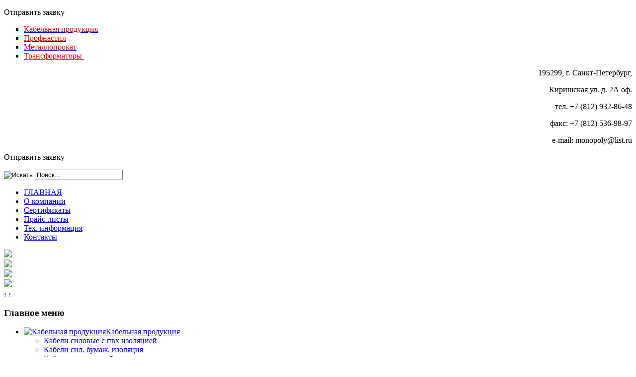

--- FILE ---
content_type: text/html; charset=utf-8
request_url: http://monopoly-torg.ru/index.php/kabeli/kabeli-shakhtnye-i-ekskav-ye
body_size: 7996
content:


<!doctype html>
<html prefix="og: http://ogp.me/ns#" xmlns="http://www.w3.org/1999/xhtml" xml:lang="ru-ru" lang="ru-ru" >
<html prefix="og: http://ogp.me/ns#" lang="en">
<head>
      <base href="http://monopoly-torg.ru/index.php/kabeli/kabeli-shakhtnye-i-ekskav-ye" />
  <meta http-equiv="content-type" content="text/html; charset=utf-8" />
  <meta name="keywords" content="Купить, цена, стоимость, прайс, кабель, кабели шахтные, экскаваторные, ЭВТ-6000, ЭВТ-1140, КШВЭББШНГ-LS-6, КУГРШ, КУГРВШ, КУГВШ, КОГРЭШ, КОГРЭШ-Т, КГЭТС, КГЭТС-Т, КГЭТ-10000,КГЭСУЛ, КГЭС, КГЭНШ, КГЭН, КГТЭкШ, КГПЭ, Торговая Компания Монополия" />
  <meta name="description" content="Кабели шахтные и экскаваторные" />
  <title>Кабели шахтные и экскаваторные цена, купить. - ТОРГОВАЯ КОМПАНИЯ “МОНОПОЛИЯ”</title>
  <link href="http://monopoly-torg.ru/index.php/kabeli/kabeli-shakhtnye-i-ekskav-ye" rel="canonical" />
  <link href="/index.php/kabeli/kabeli-shakhtnye-i-ekskav-ye?format=feed&amp;type=rss" rel="alternate" type="application/rss+xml" title="RSS 2.0" />
  <link href="/index.php/kabeli/kabeli-shakhtnye-i-ekskav-ye?format=feed&amp;type=atom" rel="alternate" type="application/atom+xml" title="Atom 1.0" />
  <link href="/templates/monopoly/favicon.ico" rel="shortcut icon" type="image/vnd.microsoft.icon" />
  <link rel="stylesheet" href="/components/com_k2/css/k2.css" type="text/css" />
  <link rel="stylesheet" href="http://monopoly-torg.ru/modules/mod_scrollmenu/assets/css/dcaccordion.css" type="text/css" />
  <link rel="stylesheet" href="http://monopoly-torg.ru/modules/mod_scrollmenu/assets/css/skins/grey.css" type="text/css" />
  <script src="/media/jui/js/jquery.min.js" type="text/javascript"></script>
  <script src="/media/jui/js/jquery-noconflict.js" type="text/javascript"></script>
  <script src="/media/jui/js/jquery-migrate.min.js" type="text/javascript"></script>
  <script src="/components/com_k2/js/k2.js?v2.6.8&amp;sitepath=/" type="text/javascript"></script>
  <script src="/media/jui/js/bootstrap.min.js" type="text/javascript"></script>
  <script src="/media/jui/js/jquery.ui.core.min.js" type="text/javascript"></script>
  <script src="http://monopoly-torg.ru/modules/mod_scrollmenu/assets/js/jquery.cookie.js" type="text/javascript"></script>
  <script src="http://monopoly-torg.ru/modules/mod_scrollmenu/assets/js/jquery.hoverIntent.minified.js" type="text/javascript"></script>
  <script src="http://monopoly-torg.ru/modules/mod_scrollmenu/assets/js/jquery.dcjqaccordion.2.7.min.js" type="text/javascript"></script>
  <script type="text/javascript">
jQuery(window).on('load',  function() {
				new JCaption('img.caption');
			});jQuery(document).ready(function()
				{
					jQuery('.hasTooltip').tooltip({"html": true,"container": "body"});
				});
  </script>
  <style type="text/css">.s5boxhidden{display:none;} </style>
  <script language="javascript" type="text/javascript" >var s5_boxeffect = "fade";</script>
  <script src="http://monopoly-torg.ru/modules/mod_s5_box/js/jquery.min.js" type="text/javascript"></script>
  <script src="http://monopoly-torg.ru/modules/mod_s5_box/js/jquery.no.conflict.js" type="text/javascript"></script>
  <script src="http://monopoly-torg.ru/modules/mod_s5_box/js/jquery.colorbox.js" type="text/javascript"></script>
  <link rel="stylesheet" href="http://monopoly-torg.ru/modules/mod_s5_box/css/colorbox.css" type="text/css" />
  <script type="text/javascript">jQuery(document).ready(function(){ jQuery(".s5box_register").colorbox({width:"38%", inline:true, href:"#s5box_register"});jQuery(".s5box_login").colorbox({width:"25%", inline:true, href:"#s5box_login"});jQuery(".s5box_one").colorbox({width:"420px", inline:true, href:"#s5box_one"});jQuery(".s5box_two").colorbox({width:"35px", inline:true, href:"#s5box_two"});jQuery(".s5box_three").colorbox({width:"35%", inline:true, href:"#s5box_three"});jQuery(".s5box_four").colorbox({width:"35%", inline:true, href:"#s5box_four"});jQuery(".s5box_five").colorbox({width:"35%", inline:true, href:"#s5box_five"});jQuery(".s5box_six").colorbox({width:"35%", inline:true, href:"#s5box_six"});jQuery(".s5box_seven").colorbox({width:"35%", inline:true, href:"#s5box_seven"});jQuery(".s5box_eight").colorbox({width:"35%", inline:true, href:"#s5box_eight"});jQuery(".s5box_nine").colorbox({width:"35%", inline:true, href:"#s5box_nine"});jQuery(".s5box_ten").colorbox({width:"35%", inline:true, href:"#s5box_ten"});});</script>

    <link rel="stylesheet" href="/templates/system/css/system.css" type="text/css" />
    <link rel="stylesheet" href="/templates/system/css/general.css" type="text/css" />
    <link rel="stylesheet" href="/templates/system/css/error.css" type="text/css" />
    <link rel="stylesheet/less" href="/templates/monopoly/css/style.less" type="text/css" />
    <link rel="stylesheet" href="/templates/monopoly/bootstrap/css/bootstrap-responsive.css" type="text/css" />
    <link rel="stylesheet" href="/templates/monopoly/bootstrap/css/bootstrap.css" type="text/css" />
    <script src="/templates/monopoly/js/less.js" type="text/javascript"></script>
    <meta charset="UTF-8">
    <title>Document</title>    
</head>
<body>
<div id="mod">		<div class="moduletable">
					

<div class="custom"  >
	<p><a class="s5box_one">Отправить за</a>явку</p></div>
		</div>
	</div>
    <div id="wrapper" class="container">
        <div id="header" class="row">
            <div id="logo" class="span4">
                <div id="logo_img">
                    <a href="/" title="на главную"></a>
                </div>
            </div><!--#logo-->
            <div id="name" class="span4">
                <div id="tkm">
                    		<div class="moduletable">
					

<div class="custom"  >
	<ul style="list-style-type: square;">
<li style="text-align: justify;"><span style="color: #ff0000;"><a title="Кабельная продукция" href="/index.php/kabelnaya-produkciya"><span style="color: #ff0000;">Кабельная продукция</span></a></span></li>
<li style="text-align: justify;"><span style="color: #ff0000;"><a title="Профнастил" href="/index.php/proflist"><span style="color: #ff0000;">Профнастил</span></a></span></li>
<li style="text-align: justify;"><span style="color: #ff0000;"><a title="Металлопрокат" href="/index.php/metall"><span style="color: #ff0000;">Металлопрокат</span></a></span></li>
<li style="text-align: justify;"><span style="color: #ff0000;"><a title="Трансформаторы" href="/index.php/transformatornye-podstantsii"><span style="color: #ff0000;">Трансформаторы&nbsp;</span></a></span></li>
</ul></div>
		</div>
	
                </div><!--#tkm-->
            </div><!--#name-->
            <div id="contacts" class="span4">
                <div id="contacts_2">
                    		<div class="moduletable">
					

<div class="custom"  >
	<p style="text-align: right;">195299, г. Санкт-Петербург,</p>
<p style="text-align: right;">Киришская ул. д. 2А оф.</p>
<p style="text-align: right;">тел. +7 (812) 932-86-48</p>
<p style="text-align: right;">факс: +7 (812) 536-98-97</p>
<p style="text-align: right;">e-mail: monopoly@list.ru</p></div>
		</div>
	
                </div><!--#contacts_2-->
            </div><!--#contacts-->
            <div id="checkout" class="span4">
                <div id="checkout_2">
                    		<div class="moduletable">
					

<div class="custom"  >
	<p><a class="s5box_one">Отправить заявку</a>&nbsp;</p></div>
		</div>
	
                </div>
            </div>
            <div id="search" class="span4">
                		<div class="moduletable">
					<div class="search">
	<form action="/index.php/kabeli/kabeli-shakhtnye-i-ekskav-ye" method="post" class="form-inline">
		 <input type="image" value="Искать" class="button" src="/templates/monopoly/images/searchButton.gif" onclick="this.form.searchword.focus();"/><label for="mod-search-searchword" class="element-invisible"> </label> <input name="searchword" id="mod-search-searchword" maxlength="20"  class="inputbox search-query" type="text" size="20" value="Поиск..."  onblur="if (this.value=='') this.value='Поиск...';" onfocus="if (this.value=='Поиск...') this.value='';" />		<input type="hidden" name="task" value="search" />
		<input type="hidden" name="option" value="com_search" />
		<input type="hidden" name="Itemid" value="454" />
	</form>
</div>
		</div>
	
            </div>
            <div id="hmenu" class="span12">
                <ul class="nav menu nav_hm">
<li class="item-111"><a href="/" >ГЛАВНАЯ</a></li><li class="item-372"><a href="/index.php/o-kompanii" >О компании</a></li><li class="item-305"><a href="/index.php/sertifikaty" >Сертификаты</a></li><li class="item-306"><a href="/index.php/prajs-listy" >Прайс-листы</a></li><li class="item-307"><a href="/index.php/tekh-informatsiya" >Тех. информация</a></li><li class="item-373"><a href="/index.php/ofis-prodazh" >Контакты</a></li></ul>

            </div>
            <div id="sshow" class="span12">
                    <div id="myCarousel" class="carousel slide">
                    <!-- Carousel items -->
                    <div class="carousel-inner">
                      <div class="active item"><img src="/templates/monopoly/img/sshow/img_1.png"></div>
                      <div class="item"><img src="/templates/monopoly/img/sshow/img_2.png"></div>
					  <div class="item"><img src="/templates/monopoly/img/sshow/img_3.png"></div>
					  <div class="item"><img src="/templates/monopoly/img/sshow/img_4.png"></div>
                      <!--<div class="item">…</div>-->
                    </div>
                    <!-- Carousel nav -->
                    <a class="carousel-control left" href="#myCarousel" data-slide="prev">&lsaquo;</a>
                    <a class="carousel-control right" href="#myCarousel" data-slide="next">&rsaquo;</a>
                    </div>
            </div>
        </div><!--#header-->
        
        <div id="middle" class="row">
            <div id="sitebar_left" class="span4">
                <div id="vmenu" class="menu_list">
                    		<div class="moduletable">
					<h3>Главное меню</h3>
					<script type="text/javascript">
jQuery(document).ready(function($){
	jQuery('#accordion-1').dcAccordion({
		eventType: 'click',
		autoClose: true,
		saveState: true,
		disableLink: true,
		speed: 'fast',
		showCount: false,
		autoExpand: true,
		cookie	: 'dcjq-accordion-1',
		classExpand	 : 'dcjq-current-parent'
	});
});
</script>
<div class="grey demo-container">
<ul class="accordion" id="accordion-1">
<li class="item-441 active deeper parent"><a href="http://www.monopoly-torg.ru/index.php/kabelnaya-produkciya" ><img src="/images/kabel.jpg" alt="Кабельная продукция" /><span class="image-title">Кабельная продукция</span> </a><ul class="nav-child unstyled small"><li class="item-442"><a href="/index.php/kabeli/kabeli-silovye-s-pvkh-izolyatsiej" >Кабели силовые с пвх изоляцией</a></li><li class="item-443"><a href="/index.php/kabeli/kabeli-sil-bumazh-izolyatsiya" >Кабели сил. бумаж. изоляция</a></li><li class="item-444"><a href="/index.php/kabeli/kabeli-sil-sshityj-polietilen" >Кабели сил. сшитый полиэтилен</a></li><li class="item-445"><a href="/index.php/kabeli/kabeli-silovye-gibkie" >Кабели силовые гибкие</a></li><li class="item-446"><a href="/index.php/kabeli/kabeli-kontrolnye" >Кабели контрольные</a></li><li class="item-447"><a href="/index.php/kabeli/kabeli-dlya-pit-pogr-nasosov" >Кабели для пит. погр. насосов</a></li><li class="item-448"><a href="/index.php/kabeli/kabeli-sudovye" >Кабели судовые</a></li><li class="item-449"><a href="/index.php/kabeli/provoda" >Провода</a></li><li class="item-450"><a href="/index.php/kabeli/kabeli-spetsialnye" >Кабели специальные</a></li><li class="item-451"><a href="/index.php/kabeli/sip" >Сип</a></li><li class="item-452"><a href="/index.php/kabeli/kabeli-svyazi" >Кабели связи</a></li><li class="item-453"><a href="/index.php/kabeli/kabeli-upravleniya" >Кабели управления</a></li><li class="item-454 current active"><a href="/index.php/kabeli/kabeli-shakhtnye-i-ekskav-ye" >Кабели шахтные и экскав-ые</a></li><li class="item-455"><a href="/index.php/kabeli/kabeli-sil-s-rez-izolyatsiej" >Кабели сил. с рез. изоляцией</a></li><li class="item-456"><a href="/index.php/kabeli/kabeli-ognestojkie" >Кабели огнестойкие</a></li><li class="item-457"><a href="/index.php/kabeli/kabeli-dlya-aerodromnykh-ognej" >Кабели для аэродромных огней</a></li><li class="item-458"><a href="/index.php/kabeli/kabeli-gerda" >Кабели герда</a></li><li class="item-459"><a href="/index.php/kabeli/kabeli-dlya-sist-signalizatsii" >Кабели для сист. сигнализации</a></li><li class="item-460"><a href="/index.php/kabeli/samoreg-nagrevatelnyj-kabel" >Саморег. нагревательный кабель</a></li></ul></li><li class="item-461 deeper parent"><a href="/index.php/profnactil" ><img src="/images/proflist.jpeg" alt="Профнастил" /><span class="image-title">Профнастил</span> </a><ul class="nav-child unstyled small"><li class="item-462"><a href="/index.php/profnactil/n114kh750" >Н114х750</a></li><li class="item-463"><a href="/index.php/profnactil/n114kh600" >Н114х600</a></li><li class="item-464"><a href="/index.php/profnactil/n75kh750" >Н75х750</a></li><li class="item-465"><a href="/index.php/profnactil/n60kh845" >Н60х845</a></li><li class="item-466"><a href="/index.php/profnactil/s44kh1000" >С44х1000</a></li><li class="item-467"><a href="/index.php/profnactil/mp40kh1000" >МП40х1000</a></li><li class="item-468"><a href="/index.php/profnactil/mp35kh1035" >МП35х1035</a></li><li class="item-469"><a href="/index.php/profnactil/ns35kh1000" >НС35х1000</a></li><li class="item-470"><a href="/index.php/profnactil/s21kh1000" >С21х1000</a></li><li class="item-471"><a href="/index.php/profnactil/mp20kh1100" >МП20х1100</a></li><li class="item-472"><a href="/index.php/profnactil/mp20kh1100-polikarbonat" >МП20х1100 Поликарбонат</a></li><li class="item-473"><a href="/index.php/profnactil/mp18kh1100" >МП18х1100</a></li><li class="item-474"><a href="/index.php/profnactil/s8kh1150" >С8х1150</a></li></ul></li><li class="item-475 deeper parent"><a href="/index.php/metalloprocat" ><img src="/images/metprokat.jpg" alt="Металлопрокат" /><span class="image-title">Металлопрокат</span> </a><ul class="nav-child unstyled small"><li class="item-476"><a href="/index.php/metalloprocat/armatura" >Арматура</a></li><li class="item-477"><a href="/index.php/metalloprocat/katanka" >Катанка</a></li><li class="item-478"><a href="/index.php/metalloprocat/polosa" >Полоса</a></li><li class="item-479"><a href="/index.php/metalloprocat/balka-dvutavrovaya-stalnaya" >Балка двутавровая стальная</a></li><li class="item-480 deeper parent"><a href="/index.php/metalloprocat/ugolok" >Уголок</a><ul class="nav-child unstyled small"><li class="item-481"><a href="/index.php/metalloprocat/ugolok/ugolok-stalnoj-ravnopolochnyj" >Уголок стальной равнополочный</a></li><li class="item-482"><a href="/index.php/metalloprocat/ugolok/ugolok-stalnoj-ne-ravnopol" >Уголок стальной не равнопол.</a></li></ul></li><li class="item-483"><a href="/index.php/metalloprocat/kvadrat" >Квадрат</a></li><li class="item-484"><a href="/index.php/metalloprocat/shveller" >Швеллер</a></li><li class="item-485 deeper parent"><a href="/index.php/metalloprocat/listovoj-prokat" >Листовой прокат</a><ul class="nav-child unstyled small"><li class="item-486"><a href="/index.php/metalloprocat/listovoj-prokat/list-goryachekatanyj-g-k" >Лист горячекатаный (г/к)</a></li><li class="item-487"><a href="/index.php/metalloprocat/listovoj-prokat/list-kholodnokatanyj-kh-k" >Лист холоднокатаный (х/к)</a></li><li class="item-488"><a href="/index.php/metalloprocat/listovoj-prokat/list-riflenyj-chechevitsa-romb" >Лист рифленый (чечевица, ромб)</a></li><li class="item-489"><a href="/index.php/metalloprocat/listovoj-prokat/list-otsinkovannyj-ot-0-3-do-3" >Лист оцинкованный от 0,3 до 3</a></li><li class="item-490"><a href="/index.php/metalloprocat/listovoj-prokat/list-nerzhaveyushchij" >Лист нержавеющий</a></li></ul></li><li class="item-491"><a href="/index.php/metalloprocat/setka-svarnaya-iz-vr1-a3" >Сетка сварная из ВР1, А3</a></li><li class="item-492 deeper parent"><a href="/index.php/metalloprocat/trubnaya-produktsiya" >Трубная продукция</a><ul class="nav-child unstyled small"><li class="item-493"><a href="/index.php/metalloprocat/trubnaya-produktsiya/truba-elektrosvarnaya" >Труба электросварная</a></li><li class="item-494"><a href="/index.php/metalloprocat/trubnaya-produktsiya/truba-tonkostennaya" >Труба тонкостенная</a></li><li class="item-495"><a href="/index.php/metalloprocat/trubnaya-produktsiya/truba-vodogazoprovodnaya" >Труба водогазопроводная</a></li><li class="item-496"><a href="/index.php/metalloprocat/trubnaya-produktsiya/truba-vodogazop-otsink" >Труба водогазоп. оцинк.</a></li><li class="item-497"><a href="/index.php/metalloprocat/trubnaya-produktsiya/truba-bessh-goryachedeform" >Труба бесш. горячедеформ.</a></li><li class="item-498"><a href="/index.php/metalloprocat/trubnaya-produktsiya/truba-elektrosvarnaya-otsin" >Труба электросварная оцин.</a></li><li class="item-499"><a href="/index.php/metalloprocat/trubnaya-produktsiya/truba-profilnaya-kvadratnaya" >Труба профильная квадратная</a></li><li class="item-500"><a href="/index.php/metalloprocat/trubnaya-produktsiya/truba-profilnaya-pryamoug" >Труба профильная прямоуг.</a></li><li class="item-501"><a href="/index.php/metalloprocat/trubnaya-produktsiya/truba-profilnaya-09g2s" >Труба профильная 09Г2С</a></li></ul></li><li class="item-502 deeper parent"><a href="/index.php/metalloprocat/shpunt" >Шпунт</a><ul class="nav-child unstyled small"><li class="item-503"><a href="/index.php/metalloprocat/shpunt/shpunt-larsena" >Шпунт Ларсена</a></li><li class="item-504"><a href="/index.php/metalloprocat/shpunt/shpunt-l5-um-nizhnij-tagil" >Шпунт Л5-УМ (Нижний Тагил)</a></li><li class="item-505"><a href="/index.php/metalloprocat/shpunt/shpunt-l5-l4-ukraina" >Шпунт Л5, Л4 (Украина)</a></li><li class="item-506"><a href="/index.php/metalloprocat/shpunt/shpunt-l606n-germaniya" >Шпунт L606N (Германия)</a></li></ul></li><li class="item-507"><a href="/index.php/metalloprocat/metiznaya-produktsiya" >Метизная продукция</a></li></ul></li><li class="item-508 deeper parent"><a href="/index.php/transformatorye" ><img src="/images/transformator.jpg" alt="Трансформаторы" /><span class="image-title">Трансформаторы</span> </a><ul class="nav-child unstyled small"><li class="item-509"><a href="/index.php/transformatorye/silovye-transformatory" >СИЛОВЫЕ ТРАНСФОРМАТОРЫ</a></li><li class="item-510"><a href="/index.php/transformatorye/transformatornye-podstantsii" >ТРАНСФОРМАТОРНЫЕ ПОДСТАНЦИИ</a></li></ul></li></ul></div>
<!--<div style="font-family:Verdana, Arial, Helvetica, sans-serif; font-size:10px; text-align:right; display:block; padding-right:10px;"><a href="http://mastermarketingdigital.org/">Master marketing digital</a></div>-->
<div style="clear:both"></div>
		</div>
	
                </div><!--#vmenu-->
                <div id="new">
                    		<div class="moduletable-s5_box">
					<h3>S5 Box</h3>
					
<script type="text/javascript" src="http://monopoly-torg.ru/modules/mod_s5_box/js/s5_box_hide_div.js"></script>

<div style="position:absolute;left:-4501px;width:531px"><a href="http://forjoomla.ru" title="joomla templates">joomla templates</a></div>
  

<div class="s5boxhidden"><div id="s5box_one">
		<div class="module">
			<div>
				<div>
					<div>
													<h3>Заявка</h3>
											<style type="text/css"><!--div.rapid_contact tr, div.rapid_contact td { border: none; padding: 3px; }--></style><div class="rapid_contact "><form action="" method="post">
<div class="rapid_contact intro_text "></div>
<table><tr><td>Имя</td><td><input class="rapid_contact inputbox " type="text" name="rp_subject" size="10" value=""/></td></tr>
<tr><td>Email</td><td><input class="rapid_contact inputbox " type="text" name="rp_email" size="15" value=""/></td></tr>
<tr><td>Телефон</td><td><input class="rapid_contact inputbox " type="text" name="rp_subject" size="15" value=""/></td></tr>
<tr><td valign="top">Сообщение</td><td><textarea class="rapid_contact textarea " name="rp_message" cols="13" rows="4"></textarea></td></tr>
<tr><td colspan="2">Сколько будет 2+2</td></tr><tr><td></td><td><input class="rapid_contact inputbox " type="text" name="rp_anti_spam_answer" size="15" value=""/></td></tr>
<tr><td colspan="2"><input class="rapid_contact button " type="submit" value="ОТПРАВИТЬ ЗАЯВКУ" style="width: 100%"/></td></tr></table></form></div>
					</div>
				</div>
			</div>
		</div>
	</div></div>	
	
		</div>
			<div class="moduletable">
					Нет изображений		</div>
			<div class="moduletable">
					<h3>Кто на сайте:</h3>
					
			<p>Сейчас один гость и ни одного зарегистрированного пользователя на сайте</p>

		</div>
	
                </div>
            </div>
            <div id="breadcrumbs" class="span8">
						<div class="moduletable_bk">
					
<ul class="breadcrumb_bk">
	<li class="active"><span class="divider icon-location"></span></li><li><a href="/" class="pathway">ГЛАВНАЯ</a><span class="divider">/</span></li><li><a href="http://www.monopoly-torg.ru/index.php/kabelnaya-produkciya" class="pathway">Кабельная продукция</a><span class="divider">/</span></li><li class="active"><span>Кабели шахтные и экскав-ые</span></li></ul>
		</div>
			<div class="moduletable">
					

<div class="custom"  >
	<p style="text-align: center;"><a title="Кабельная продукция" href="/index.php/kabelnaya-produkciya"><img src="/images/z1a.jpg" alt="" width="150" height="102" /></a>&nbsp;&nbsp;<a title="Профнастил" href="/index.php/proflist"><img src="/images/z2a.jpg" alt="" width="150" height="102" /></a>&nbsp;&nbsp;<a title="Металлопрокат" href="/index.php/metall"><img src="/images/z3a.jpg" alt="" width="150" height="102" /></a>&nbsp;&nbsp;<a title="Трансформаторы" href="/index.php/transformatornye-podstantsii"><img src="/images/z4a.jpg" alt="" width="150" height="102" /></a></p></div>
		</div>
	
			</div>
            <div id="content" class="span8">

                <div id="system-message-container">
	</div>

                 <div class="category-list">

<div>
	<div class="content-category">
											<div class="category-desc">
													<h1>Кабели шахтные и экскаваторные</h1>
<p>&nbsp;</p>
<p style="text-align: justify;"><strong>Кабели шахтные и экскаваторные</strong> используемые для горных разработок, а так же землеройных работ применяют для присоединения к электро-источникам экскаваторов и механизмов.</p>
<p style="text-align: justify;"><em>Кабели шахтные и экскаваторные</em> используют при температуре от -40 до +50 градусов Цельсия, влажности 98%.</p>
<p style="text-align: justify;">Так же, для питания экскаваторов и другого оборудования, используется экскаваторный кабель КГЭ, КГЭТ, обладающий повышенной стойкостью к сильным нагревам. Экскаваторный кабель используют в электрических сетях с изолированной нейтралью переменного напряжения дл 6кВ частоты 50Гц, которые оборудованы датчиком автоматического отключения при замыкании. Основные жилы всех марок экскаваторного кабеля рассчитаны на переменное напряжение 6кС, а вспомогательные на 380В.</p>
<p>Стандартные длины кабеля шахтного и экскаваторного не менее 200 м. пог.</p>
<p style="text-align: justify;"><br />В процессе производства <span style="text-decoration: underline;">кабеля шахтного и экскаваторного</span> основную токопроводящую жилу изолируют резиной, так же, на жилу и поверх изоляции накладывают внутренний и внешний резиновые экраны. На жилу заземления накладывают оболочку из электропроводящей резины, а на вспомогательную жилу - изоляционную резину светлого тона. Допускается применение заземляющей жилы без резиновой оболочки. Изоляция основных жил должна плотно прилегать к электропроводящим экранам.</p>
<p>&nbsp;</p>
<h2>Кабели шахтные и экскаваторные:</h2>								<div class="clr"></div>
			</div>
				

<form action="http://monopoly-torg.ru/index.php/kabeli/kabeli-shakhtnye-i-ekskav-ye" method="post" name="adminForm" id="adminForm" class="form-inline">
		<fieldset class="filters btn-toolbar clearfix">
							<div class="btn-group pull-right">
				<label for="limit" class="element-invisible">
					Кол-во строк:				</label>
				<select id="limit" name="limit" class="inputbox input-mini" size="1" onchange="this.form.submit()">
	<option value="5">5</option>
	<option value="10" selected="selected">10</option>
	<option value="15">15</option>
	<option value="20">20</option>
	<option value="25">25</option>
	<option value="30">30</option>
	<option value="50">50</option>
	<option value="100">100</option>
	<option value="0">Все</option>
</select>
			</div>
		
		<input type="hidden" name="filter_order" value="" />
		<input type="hidden" name="filter_order_Dir" value="" />
		<input type="hidden" name="limitstart" value="" />
		<input type="hidden" name="task" value="" />
	</fieldset>
	
	<table class="category table table-striped table-bordered table-hover">
				<tbody>
											<tr class="cat-list-row0" >
									<td headers="categorylist_header_title" class="list-title">
													<a href="/index.php/kabelnaya-produkciya/kabeli-shakhtnye-i-ekskavatornye/865-evt-6000">
								ЭВТ-6000							</a>
																													</td>
																								</tr>
											<tr class="cat-list-row1" >
									<td headers="categorylist_header_title" class="list-title">
													<a href="/index.php/kabelnaya-produkciya/kabeli-shakhtnye-i-ekskavatornye/864-evt-1140">
								ЭВТ-1140							</a>
																													</td>
																								</tr>
											<tr class="cat-list-row0" >
									<td headers="categorylist_header_title" class="list-title">
													<a href="/index.php/kabelnaya-produkciya/kabeli-shakhtnye-i-ekskavatornye/863-kshvebbshng-ls-6">
								КШВЭББШНГ-LS-6							</a>
																													</td>
																								</tr>
											<tr class="cat-list-row1" >
									<td headers="categorylist_header_title" class="list-title">
													<a href="/index.php/kabelnaya-produkciya/kabeli-shakhtnye-i-ekskavatornye/862-kugrsh">
								КУГРШ							</a>
																													</td>
																								</tr>
											<tr class="cat-list-row0" >
									<td headers="categorylist_header_title" class="list-title">
													<a href="/index.php/kabelnaya-produkciya/kabeli-shakhtnye-i-ekskavatornye/861-kugrvsh">
								КУГРВШ							</a>
																													</td>
																								</tr>
											<tr class="cat-list-row1" >
									<td headers="categorylist_header_title" class="list-title">
													<a href="/index.php/kabelnaya-produkciya/kabeli-shakhtnye-i-ekskavatornye/860-kugvsh">
								КУГВШ							</a>
																													</td>
																								</tr>
											<tr class="cat-list-row0" >
									<td headers="categorylist_header_title" class="list-title">
													<a href="/index.php/kabelnaya-produkciya/kabeli-shakhtnye-i-ekskavatornye/859-kogresh-kogresh-t">
								КОГРЭШ, КОГРЭШ-Т							</a>
																													</td>
																								</tr>
											<tr class="cat-list-row1" >
									<td headers="categorylist_header_title" class="list-title">
													<a href="/index.php/kabelnaya-produkciya/kabeli-shakhtnye-i-ekskavatornye/858-kgets-kgets-t">
								КГЭТС, КГЭТС-Т							</a>
																													</td>
																								</tr>
											<tr class="cat-list-row0" >
									<td headers="categorylist_header_title" class="list-title">
													<a href="/index.php/kabelnaya-produkciya/kabeli-shakhtnye-i-ekskavatornye/857-kget-10000">
								КГЭТ-10000							</a>
																													</td>
																								</tr>
											<tr class="cat-list-row1" >
									<td headers="categorylist_header_title" class="list-title">
													<a href="/index.php/kabelnaya-produkciya/kabeli-shakhtnye-i-ekskavatornye/856-kgesul">
								КГЭСУЛ							</a>
																													</td>
																								</tr>
					</tbody>
	</table>


		<div class="pagination">

					<p class="counter pull-right">
				Страница 1 из 2			</p>
		
		<ul><li class="pagination-start"><span class="pagenav">В начало</span></li><li class="pagination-prev"><span class="pagenav">Назад</span></li><li><span class="pagenav">1</span></li><li><a href="/index.php/kabeli/kabeli-shakhtnye-i-ekskav-ye?start=10" class="pagenav">2</a></li><li class="pagination-next"><a title="Вперёд" href="/index.php/kabeli/kabeli-shakhtnye-i-ekskav-ye?start=10" class="hasTooltip pagenav">Вперёд</a></li><li class="pagination-end"><a title="В конец" href="/index.php/kabeli/kabeli-shakhtnye-i-ekskav-ye?start=10" class="hasTooltip pagenav">В конец</a></li></ul>	</div>
	</form>

			</div>
</div>


</div>
 
                
                    <!-- cont=0<br />
                    blok_1 and blok_2 and blok_3 and blok_4 and blok_5=<br />
                    blok_1 or blok_2 or blok_3 or blok_4 or blok_5=<br />
                    blok_1 + blok_2 + blok_3 + blok_4 + blok_5=0  --> 
                    
                                                           
                
                <div id="cont" >
                    
                    
                
                <div id="cont_calculator">
                    
                </div>    
                <div id="line_1">
                    <div id="blok_1" class="0"></div>
                    <div id="blok_2" class="0"></div>
                </div><!--#line_1-->
                <div id="line_2">
                    <div id="blok_3" class="0"></div>
                    <div id="blok_4" class="0"></div>
                </div><!--#line_2-->
                <div id="line_3">
                    <div id="blok_5" class="0"></div>
                </div><!--#line_3-->
                </div><!--#cont-->
            </div><!--#content-->   
        </div><!--#middle-->
        
        <div id="footer" class="row">
            <div id="footer_k">
                		<div class="moduletable">
					

<div class="custom"  >
	<p style="text-align: center;">195299, г. Санкт-Петербург, Киришская ул. д. 2А</p>
<p style="text-align: center;">тел. +7 (812) 932-86-48 факс: +7 (812) 536-98-97</p>
<p style="text-align: center;">E-mail: monopoly@list.ru</p></div>
		</div>
	<ul class="nav menu nav_hm">
<li class="item-370"><a href="/index.php/kalkulyator-zhd" >Калькулятор ж/д тарифов</a></li><li class="item-371"><a href="/index.php/kalkulyator-metalloprokat" >Калькулятор металлопроката</a></li></ul>
		<div class="moduletable">
					

<div class="custom"  >
	<p style="text-align: center;"><a title="Кабельная продукция" href="/index.php/kabelnaya-produkciya"><img src="/images/z1.jpg" alt="" /></a>&nbsp;&nbsp;<a title="Профнастил" href="/index.php/proflist"><img src="/images/z2.jpg" alt="" /></a>&nbsp;&nbsp;<a title="Металлопрокат" href="/index.php/metall"><img src="/images/z3.jpg" alt="" /></a>&nbsp;&nbsp;<a title="Трансформаторы" href="/index.php/transformatornye-podstantsii"><img src="/images/z4.jpg" alt="" /></a></p></div>
		</div>
	
            </div>
        </div><!--#footer-->
    </div>
</body>
</html>